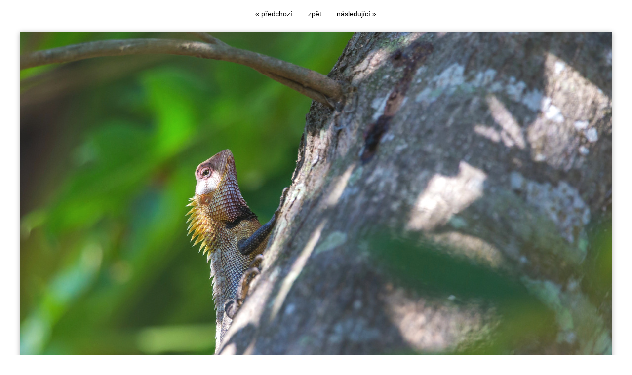

--- FILE ---
content_type: text/html; charset=UTF-8
request_url: https://www.lukaskovar.cz/galerie/sri-lanka/agama-1380.html
body_size: 1013
content:
<!DOCTYPE html PUBLIC '-//W3C//DTD XHTML 1.0 Transitional//EN' 'http://www.w3.org/TR/xhtml1/DTD/xhtml1-transitional.dtd'>
<html xmlns="http://www.w3.org/1999/xhtml" xml:lang="cs" lang="cs">

<head>
<title>Agama | Lukáš Kovár</title>
<meta http-equiv="Content-type" content="text/html; charset=utf-8" />
<meta http-equiv="Content-language" content="cs" />
<meta http-equiv="Cache-control" content="public" />

<meta name="viewport" content="width=device-width, initial-scale=1" />
<meta name="description" content="" />
<meta name="author" content="Lukáš Kovár" />
<meta name="robots" content="all,follow" />

<link rel="alternate" type="application/rss+xml" title="Lukáš Kovár | fotogalerie" href="/rss.php" />

<link rel="stylesheet" type="text/css" href="/include/styles.css" media="screen,projection" />
<link rel="stylesheet" type="text/css" href="/include/print-image.css" media="print" />
<link rel="stylesheet" type="text/css" href="/include/responsive.css" media="screen,projection" />

<script type="text/javascript" src="/scripts/jquery/jquery-1.5.1.min.js"></script>
  
<script>

$(function() {
  $(document).keyup(function(e) {
  
  if(e.target.tagName.toLowerCase()==="textarea")
    {
    return;
    }
  else
    {
    switch(e.keyCode)
      {
      case 37 : window.location = $('.prev').attr('href'); break;
      case 39 : window.location = $('.next').attr('href'); break;
      case 38 : window.location = $('.back').attr('href'); break;
      }
    }   
  });
});

</script>
  
  <script type="text/javascript" src="/scripts/scripts.js"></script>

</head>

<body>



<!-- Image -->
<div id="image">

<!-- Arrows -->
<div id="sipky"><div class="vlevo"><a href="/galerie/sri-lanka/bulbul-supinkovy-1381.html" title="Bulbul šupinkový | fotografie" class="prev" id="prev">&laquo; předchozí</a></div><div class="zpet"><a href="/galerie/sri-lanka/" title="Zpět do galerie Srí Lanka" class="back">zpět</a></div><div class="vpravo"><a href="/galerie/sri-lanka/zluva-cernokapa-1379.html" title="Žluva černokápá | fotografie" class="next">následující &raquo;</a></div></div>
<!-- /Arrows -->

<!-- Photo -->
<a href="/galerie/sri-lanka/zluva-cernokapa-1379.html" title="Agama"><img src="/photos/agama-1380.jpg" alt="Agama" /></a>
<!-- /Photo -->

<!-- Info -->
<div id="info">
<h1>Agama</h1>
<p class="clear"><strong>Exif:</strong> Čas: 1/500, Clona: 5.6, ISO: 1000, Fotoaparát: Canon EOS-1D X, Ohnisko: 600 mm</p>
<p class="clear"><strong>Zobrazeno:</strong> 1006 ×</p>
</div>
<!-- /Info -->

</div>
<!-- /Image -->



</body>
</html>